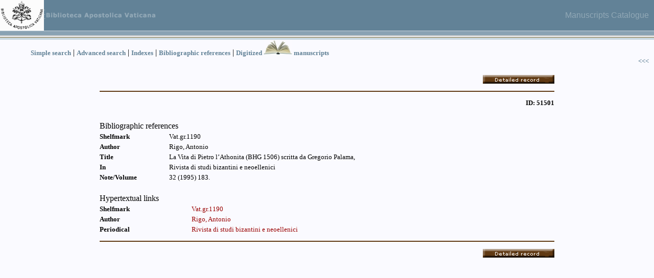

--- FILE ---
content_type: text/html
request_url: http://www.mss.vatlib.it/guii/console?service=shortDetail&id=51501
body_size: 5899
content:
<html xmlns:xq="http://namespaces.softwareag.com/tamino/XQuery/result" xmlns:ino="http://namespaces.softwareag.com/tamino/response2" xmlns:fo="http://www.w3.org/1999/XSL/Format">
<head>
<META http-equiv="Content-Type" content="text/html; charset=UTF-8">
<title>Vatican Library - Manuscripts Catalogue</title>
<link type="text/css" href="css/gui.css" rel="stylesheet">
</head>
<body class="BODY" marginheight="0" marginwidth="0" topmargin="0" leftmargin="0">
<!-- Start Top Table -->
<table borderColor="#111111" height="58" cellSpacing="0" cellPadding="0" width="100%" border="0">
	
<tr>
		
<td background="images/vaticano_3_08.gif" height="78" valign="top">
			<!-- *********************************** INIZIO MENU TOP ********************************************************* -->
			
<table border="0" cellpadding="0" cellspacing="0" style="border-collapse: collapse" bordercolor="#111111" id="AutoNumber2">
				
<tr>
					
<td>
						<a href="http://www.vaticanlibrary.va" target="_top">
							<img src="images/logo_BAV.gif" border="0" height="60">
						</a>
					</td>
					<td>
						<a href="http://www.vaticanlibrary.va" target="_top">
							<img border="0" src="images/menu_top_01_o_new.gif">
						</a>
					</td>
					<td align="right" width="100%">
						<font face="Arial" color="#91A8B6" style="font-size=14pt">Manuscripts Catalogue </font>
					</td>
				
</tr>
			
</table>
			<!-- *********************************** INIZIO MENU TOP ********************************************************* -->
		
</td>
		<td width="10" background="images/vaticano_3_08.gif" height="78"> </td>
	
</tr>
	
<tr>
		
<td>
			
<table id="AutoNumber4" style="BORDER-COLLAPSE: collapse" borderColor="#111111" cellSpacing="0" cellPadding="0" border="0">
				
<tr>
					
<td width="10"> </td>
					<td width="15"> </td>
					<td width="35"> </td>
					<td height="30" class="menutility">
						<a href="console?service=simple" class="testolink">Simple search</a> | <a href="console?service=search" class="testolink">Advanced search</a> | <a href="console?service=scan" class="testolink">Indexes</a> | <a href="#" onclick="javascript:open('console?service=bibsearch','PopupWindow','toolbar=no,location=no,status=no,menubar=no,resizable=no,left=300,top=300,width=700,height=500,scrollbars=yes');" class="testolink">Bibliographic references</a> | <a href="scan/link.jsp" class="testolink">Digitized <img src="images/ms_aperto.jpg" border="0" height="30px"> manuscripts</a>
					</td>
				
</tr>
			
</table>
		
</td>
		<td width="10"> </td>
	
</tr>
	
<tr>
		
<td align="right">
			<a href="#" class="testolink" onclick="javascript:history.back(-1)">&lt;&lt;&lt;</a>
		</td>
		<td width="10"> </td>
	
</tr>

</table>
<!-- End Top Table -->
<form name="form_image" method="post" action="console?service=showImages&count=0&start=0&resultSize=0">
<input value="" name="xq" type="hidden">
</form>
<form method="post" action="console?service=detail">
<table border="0" align="center" width="70%">
<tr>
<td width="79%" valign="bottom" align="right"></td><td width="21%" valign="bottom" align="right"><input alt="Show the detailed record" src="images/descrizcompl.gif" type="image"></td>
</tr>
</table>
<table border="0" align="center" width="70%">
<tr>
<td>
<hr color="#603913">
</td>
</tr>
</table>
<input name="id" type="hidden" value="51501">
<table border="0" align="center" width="70%">
<tr>
<td align="right" class="testoboldsmall" valign="top">  ID: 51501</td>
</tr>
<tr>
<td align="right" valign="top"></td>
</tr>
</table>
<br>
<table border="0" align="center" width="70%">
<tr>
<td width="100%" class="titoloni2" colspan="2" valign="top">Bibliographic references</td>
</tr>
<tr>
<td width="15%" class="testobold" valign="top">
    								Shelfmark
    							</td><td width="85%" class="testo" valign="top">Vat.gr.1190</td>
</tr>
<tr>
<td width="15%" class="testobold" valign="top">
								Author
							</td><td width="85%" class="testo" valign="top">Rigo, Antonio </td>
</tr>
<tr>
<td width="15%" class="testobold" valign="top">
								Title
							</td><td width="85%" class="testo" valign="top">La Vita di Pietro l&rsquo;Athonita (BHG 1506) scritta da Gregorio Palama,  </td>
</tr>
<tr>
<td width="15%" class="testobold" valign="top">
								In
							</td><td width="85%" class="testo" valign="top">Rivista di studi bizantini e neoellenici </td>
</tr>
<tr>
<td width="15%" class="testobold" valign="top">
								Note/Volume
								</td><td width="85%" class="testo" valign="top">32 (1995) 183. </td>
</tr>
</table>
<br>
<table border="0" align="center" width="70%">
<tr>
<td width="100%" class="titoloni2" colspan="2" valign="top">Hypertextual links</td>
</tr>
<tr>
<td width="20%" class="testobold" valign="top">Shelfmark</td><td align="left" width="80%" class="testo" valign="top"><a href="console?service=present&term=@5Vat.gr.1190_ms&item=1&add=0&search=1&filter=&relation=3&operator=&attribute=3040">Vat.gr.1190</a>
<br>
</td>
</tr>
<tr>
<td width="20%" class="testobold" valign="top">Author</td><td align="left" width="80%" class="testo" valign="top"><a href="console?service=present&term=10597&item=1&add=0&search=1&filter=&relation=3&operator=&attribute=100200">Rigo, Antonio</a>
<br>
</td>
</tr>
<tr>
<td width="20%" class="testobold" valign="top">Periodical</td><td align="left" width="80%" class="testo" valign="top"><a href="console?service=present&term=10015&item=1&add=0&search=1&filter=&relation=3&operator=&attribute=100200">Rivista di studi bizantini e neoellenici</a>
<br>
</td>
</tr>
</table>
<table border="0" align="center" width="70%">
<tr>
<td>
<hr color="#603913">
</td>
</tr>
</table>
<table border="0" align="center" width="70%">
<tr>
<td width="79%" valign="bottom" align="right"></td><td width="21%" valign="bottom" align="right"><input alt="Show the detailed record" src="images/descrizcompl.gif" type="image"></td>
</tr>
</table>
</form>
</body>
</html>
